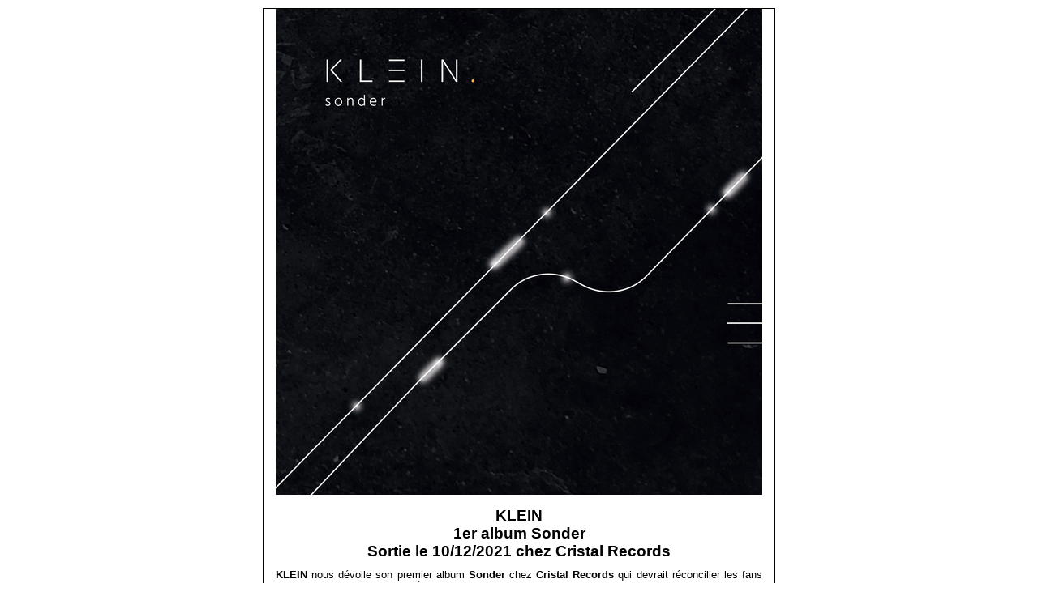

--- FILE ---
content_type: text/html; charset=utf-8
request_url: https://ymlp.com/zQXEMMMMwwwCCCCrrrKKKKKqq
body_size: 2977
content:
<html>
<head>
<meta http-equiv="Content-Type" content="text/html;charset=utf-8">
<title>KLEIN, le clip d'Episode // Album Sonder chez Cristal Records</title><link rel=icon href='/assets/favicon.ico'>
<link rel='shortcut icon' href='/assets/favicon.ico' type='image/x-icon'>
</head>
<body leftmargin=0 topmargin=0 bgcolor="#FFFFFF">
<table width="100%" cellspacing="0" cellpadding="0" border="0">
<tr>
<td align="center" style="padding:0px;font-weight:normal;font-size:10pt;color:#000000;font-family:verdana, geneva, arial, helvetica, sans-serif;background-color:#ffffff;">
<table width="600" cellspacing="0" cellpadding="0" border="0" style="border: 1px solid #000000; margin-top: 10px;">
<tr>
<td align="left" style="padding:0px;font-weight:normal;font-size:10pt;color:#5e5a43;font-family:verdana, geneva, arial, helvetica, sans-serif;background-color:#ffffff;">
<table width="100%" cellspacing="0" cellpadding="0">
<tr>
<td align="left" style="padding:0px;font-weight:normal;font-size:10pt;color:#5e5a43;font-family:verdana, geneva, arial, helvetica, sans-serif;background-color:#ffffff;">
<table width="100%" cellspacing="0" cellpadding="0" style="margin-top: 0px; margin-bottom: 0px;">
<tr>
<td align="left" style="padding:0px;font-weight:normal;font-size:10pt;color:#5e5a43;font-family:verdana, geneva, arial, helvetica, sans-serif;background-color:#ffffff;"><div style="text-align: center;"><img style="border: 0pt none;" height="600" src="https://img.ymlp.com/anzh_KleinSonderRVB3000x3000--1.jpg" width="600"></div></td>
</tr>
</table>
</td>
</tr>
</table>
<table width="100%" cellspacing="0" cellpadding="15" style="border-width: 0px; margin-top: 0pt; margin-bottom: 0pt;">
<tr>
<td valign="top" align="left" style="padding:15px;font-weight:normal;font-size:10pt;color:#5e5a43;font-family:verdana, geneva, arial, helvetica, sans-serif;background-color:#ffffff;">
<table width="100%" cellspacing="0" cellpadding="0" style="margin-top: 0px; margin-bottom: 10px;">
<tr>
<td align="left" style="padding:0px;font-weight:bold;font-size:14pt;color:#4e7689;font-family:verdana, geneva, arial, helvetica, sans-serif;background-color:#ffffff;"><div style="text-align: center;"><span style="color: #000000;">KLEIN</span></div>
<div style="text-align: center;"><span style="color: #000000;">1er album Sonder</span></div>
<div style="text-align: center;"><span style="color: #000000;">Sortie le 10/12/2021 chez Cristal Records</span></div></td>
</tr>
</table>
<table width="100%" cellspacing="0" cellpadding="0" style="margin-top: 5px; margin-bottom: 5px;">
<tr>
<td align="left" style="padding:0px;font-weight:normal;font-size:10pt;color:#5e5a43;font-family:verdana, geneva, arial, helvetica, sans-serif;background-color:#ffffff;"><div style="text-align: justify;"><span style="color: #000000;"><b>KLEIN</b> nous d&eacute;voile son premier album <b>Sonder</b> chez <b>Cristal Records</b> qui devrait r&eacute;concilier les fans de rock et de vibration jazz. &Agrave; la fois vibraphoniste, pianiste et batteur, <b>Jerome Klein</b> est devenu un sideman sollicit&eacute; dans plusieurs disciplines. Il est une
valeur s&ucirc;re de la sc&egrave;ne jazz luxembourgeoise et belge o&ugrave; il a l&rsquo;occasion
de jouer r&eacute;guli&egrave;rement avec des musiciens comme St&eacute;phane Galland,
Antoine Pierre, Igor Gehenot, Alex Tassel, Ben Wendel ou David Binney
entre autres.</span></div>
<div><span style="color: #000000;"> </span></div>
<div style="text-align: justify;"><span style="color: #000000;">Avec son premier projet en tant que leader, <b>KLEIN</b> travaille les contrastes, plongeant dans une ambiance parfois
n&eacute;buleuse, &agrave; la tonalit&eacute; m&eacute;lancolique et sombre. Dans un style restant
assez &eacute;pur&eacute;, la musique de l'album <b>Sonder</b> conna&icirc;t aussi des &eacute;clats de lumi&egrave;re
fracassants, de soudaines flamb&eacute;es &eacute;nerg&eacute;tiques voire des d&eacute;cha&icirc;nements,
quand les musiciens se font emporter par leur passion. En premier extrait, voil&agrave; le t&eacute;tanisant <b>Episode</b> &agrave; d&eacute;couvrir en clip.</span></div>
<div><span style="color: #000000;"> </span></div>
<div style="text-align: justify;"><span style="color: #000000;"> </span>
<div style="text-align: justify;"><span style="color: #000000;"><br></span></div>
<span style="color: #000000;"> </span>
<div style="text-align: center;"><b><span style="color: #000000;">Pour regarder et diffuser le clip d'Episode :</span></b></div>
<span style="color: #000000;"> </span>
<div style="text-align: center;"><span style="color: #000000;"><a href="https://youtu.be/Z37mtGR7njg" style="font-weight: normal; font-size: 10pt; color: #5e5a43; font-family: verdana, geneva, arial, helvetica, sans-serif; text-decoration: underline;">https://youtu.be/Z37mtGR7njg</a></span></div>
</div></td>
</tr>
</table>
<table width="100%" cellspacing="0" cellpadding="0" style="border-bottom: 2px dotted #4e7689; margin-top: 5px; margin-bottom: 5px;">
<tr>
<td align="left" style="padding:0px;font-weight:normal;font-size:1px;color:#5e5a43;font-family:verdana, geneva, arial, helvetica, sans-serif;background-color:#ffffff;">
 
</td>
</tr>
</table>
<table width="100%" cellspacing="0" cellpadding="0" style="margin-top: 10px; margin-bottom: 10px;">
<tr>
<td align="left" style="padding:0px;font-weight:normal;font-size:10pt;color:#5e5a43;font-family:verdana, geneva, arial, helvetica, sans-serif;background-color:#ffffff;"><div align="center"><a href="https://youtu.be/Z37mtGR7njg" style="font-weight: normal; font-size: 10pt; color: #5e5a43; font-family: verdana, geneva, arial, helvetica, sans-serif; text-decoration: underline;"><img style="border: 0pt none;" height="337" src="https://img.ymlp.com/anzh_Kleinclip--1.jpg" width="600"></a></div></td>
</tr>
</table>
<table width="100%" cellspacing="0" cellpadding="0" style="border-bottom: 2px dotted #4e7689; margin-top: 5px; margin-bottom: 5px;">
<tr>
<td align="left" style="padding:0px;font-weight:normal;font-size:1px;color:#5e5a43;font-family:verdana, geneva, arial, helvetica, sans-serif;background-color:#ffffff;">
 
</td>
</tr>
</table>
<table width="100%" cellspacing="0" cellpadding="0" style="margin-top: 5px; margin-bottom: 5px;">
<tr>
<td align="left" style="padding:0px;font-weight:normal;font-size:10pt;color:#5e5a43;font-family:verdana, geneva, arial, helvetica, sans-serif;background-color:#ffffff;">
<div style="text-align: justify;"><span style="color: #000000;">Apr&egrave;s un premier EP acclam&eacute; en 2018, le groupe Klein emmen&eacute; par Jerome Klein, sort son premier album Sonder le 10/12/2021 chez Cristal Records.
Dans la continuit&eacute; de leur son tr&egrave;s distinct, combinant des &eacute;l&eacute;ments
&eacute;lectroniques et des instruments acoustiques (piano, vibraphone), Klein
pr&eacute;sente un voyage &agrave; travers de nouveaux paysages sonores en constante
&eacute;volution qui s'articulent th&eacute;matiquement autour d'une reconnaissance
personnelle et d'une c&eacute;l&eacute;bration de la nature complexe et interconnect&eacute;e
de la vie.</span></div>
<div><span style="color: #000000;"> </span></div>
<div style="text-align: justify;"><span style="color: #000000;">Sonder est, par d&eacute;finition, la prise
de conscience que
chaque &eacute;tranger au hasard vit une vie aussi vive et
complexe que la
v&ocirc;tre, avec ses propres espoirs, luttes et routines. Les
chemins
peuvent ou non se croiser dans cette jungle apparemment infinie
de
connexions et d'id&eacute;es intra-humaines. Et pourtant, il y a du
r&eacute;confort
et de la paix &agrave; trouver dans ce r&eacute;seau potentiellement
&eacute;crasant de
possibilit&eacute;s et de probabilit&eacute;s.<br></span></div>
<div><span style="color: #000000;"> </span></div>
<div style="text-align: justify;"><span style="color: #000000;">Chacun
des morceaux refl&egrave;te une
personnalit&eacute; singuli&egrave;re, un moment de la vie
ou des souvenirs, tr&egrave;s
diff&eacute;rent les uns des autres mais auquel tout le
monde peut
s'identifier.</span></div>
<div><span style="color: #000000;"> </span></div>
<div style="text-align: justify;"><span style="color: #000000;">Alors que certaines compositions confirment le son Klein connu de leur premier EP, l'album va encore plus loin, en combinant le jazz avec les codes des productions plus pop et en ajoutant de plus en
plus de sons &eacute;lectroniques, rythmes et voix.</span></div>
<div><span style="color: #000000;"> </span></div>
<div style="text-align: justify;"><span style="color: #000000;"><br></span></div>
<div><span style="color: #000000;"> </span></div>
<div style="text-align: center;"><span style="color: #000000;"><b>Jerome Klein :</b> piano, claviers<br><b>Niels Engel :</b> batterie<br><b>Pol Belardi :</b> vibraphone, basse et claviers<br><b>Charles Stoltz :</b> programmation et sound design</span></div>
<div><span style="color: #000000;"> </span></div>
<div style="text-align: center;"><span style="color: #000000;"><br></span></div>
<div><span style="color: #000000;"> </span></div>
<div style="text-align: center;"><span style="color: #000000;"><a href="https://www.facebook.com/jeromekleinmusic" style="font-weight: normal; font-size: 10pt; color: #5e5a43; font-family: verdana, geneva, arial, helvetica, sans-serif; text-decoration: underline;">Facebook</a></span></div>
<div><span style="color: #000000;"> </span></div>
<div style="text-align: center;"><span style="color: #000000;"><a href="https://www.instagram.com/klein.music_/" style="font-weight: normal; font-size: 10pt; color: #5e5a43; font-family: verdana, geneva, arial, helvetica, sans-serif; text-decoration: underline;">Instagram</a></span></div>
<div><span style="color: #000000;"> </span></div>
<div style="text-align: center;"><span style="color: #000000;"><a href="https://jeromekleinmusic.com/" style="font-weight: normal; font-size: 10pt; color: #5e5a43; font-family: verdana, geneva, arial, helvetica, sans-serif; text-decoration: underline;">Site officiel</a></span></div>
<div style="text-align: center;"><span style="color: #000000;"><a href="https://ymlp.com/zQXEMMMMwwwCCCCrrrKKKKKqq" style="font-weight: normal; font-size: 10pt; color: #5e5a43; font-family: verdana, geneva, arial, helvetica, sans-serif; text-decoration: underline;">Cliquez ici pour voir cet e-mail dans votre navigateur</a><br></span></div>
<div style="text-align: center;"> </div>
<div style="text-align: center;"><span style="color: #000000;"><img height="400" src="https://img.ymlp.com/anzh_KleinSonder--1.jpg" style="border: 0pt none;" width="600"><br></span></div>
</td>
</tr>
</table><table width="100%" cellspacing="0" cellpadding="4">
<tr>
<td align="left" style="padding:4px;font-weight:normal;font-size:10pt;color:#ffffff;font-family:verdana, geneva, arial, helvetica, sans-serif;background-color:#000000;">
<table width="100%" cellspacing="0" cellpadding="0" style="margin-top: 5px; margin-bottom: 5px;">
<tr>
<td align="left" style="padding:0px;font-weight:normal;font-size:10pt;color:#ffffff;font-family:verdana, geneva, arial, helvetica, sans-serif;background-color:#000000;"><div style="text-align: center;"><span></span><a href="https://ymlp.com/" style="font-weight:normal;font-size:10pt;color:#ffffff;font-family:verdana, geneva, arial, helvetica, sans-serif;text-decoration:underline;"><span></span><b>Xavier Chezlepr&ecirc;tre / Attitude</b><span></span></a>
<div align="center">Tel : 06 64 63 79 38</div>
<div align="center"><a href="https://ymlps1.com/962fcmuhjuacaewmeqafawhsagamjsb/click.php" style="font-weight:normal;font-size:10pt;color:#ffffff;font-family:verdana, geneva, arial, helvetica, sans-serif;text-decoration:underline;">Me suivre sur Instagram</a></div>
<div align="center"><a href="https://ymlps1.com/3ede5muhjeapaewmeqagawhsavamjsb/click.php" style="font-weight:normal;font-size:10pt;color:#ffffff;font-family:verdana, geneva, arial, helvetica, sans-serif;text-decoration:underline;">Me suivre sur Facebook</a></div>
<a href="https://ymlps1.com/984c2muhjmaxaewmeqavawhsaxamjsb/click.php" style="font-weight:normal;font-size:10pt;color:#ffffff;font-family:verdana, geneva, arial, helvetica, sans-serif;text-decoration:underline;">Me suivre sur Twitter</a></div></td>
</tr>
</table>
</td>
</tr>
</table>
</td>
</tr>
</table>
</td>
</tr>
</table>
</td></tr><tr><td colspan="4" height="20" style="padding:0px;font-weight:normal;font-size:10pt;color:#000000;font-family:verdana, geneva, arial, helvetica, sans-serif;background-color:#ffffff;"><img border=0 src="img/space.gif" width="1" height="20"></td></tr></table></body></html>